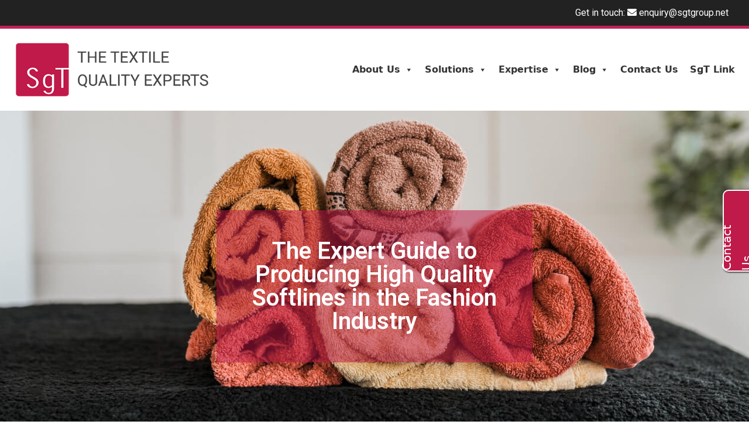

--- FILE ---
content_type: text/css; charset=UTF-8
request_url: https://www.sgtgroup.net/wp-content/themes/twentytwentyone/assets/css/custom-style.css?ver=1768826174
body_size: 3077
content:
body {
	background-color:#fff;
	font-size:16px;
}

/* .page-template-template-single-service span , .page-template-template-single-service li , .page-template-template-single-service p {
	font-size:16px !important;
	font-family:'roboto' !important;
} */


.page-template-template-single-service {
	font-size:16px;
}

.about_us_testimonials{
	text-align:center;
}

.request_btn{
	background-color: #bf1a49 !important;
    color: #fff !important;
}
.request_btn:hover{
	color: #fff !important;
}

li::marker {color: #bf1a49;}

.elementskit-entry-header .entry-title{
	font-family: var( --e-global-typography-primary-font-family ), Sans-serif !important;
    font-weight: var( --e-global-typography-primary-font-weight ) !important;
}

.elementskit-entry-header .entry-title a{
	color: #BF1A49 !important;
}

.elementskit-post-footer p{
	font-family: var( --e-global-typography-text-font-family ), Sans-serif !important;
}

.singular .entry-title{
	font-size: 36px !important;
	font-family: var( --e-global-typography-primary-font-family ), Sans-serif;
    font-weight: var( --e-global-typography-primary-font-weight );
	text-transform:capitalize;
	text-align:center;
	color: #BF1A49 !important;
}

.post-template-default .entry-content p{
	font-family: var( --e-global-typography-text-font-family ), Sans-serif !important;
    font-size: var( --e-global-typography-text-font-size ) !important;
    font-weight: var( --e-global-typography-text-font-weight ) !important;
	color: var( --e-global-color-text ) !important;
	max-width: 80% !important;
	margin-right:auto !important;
}
.post-template-default .entry-content p span{
	font-family: var( --e-global-typography-text-font-family ), Sans-serif !important;
    font-size: var( --e-global-typography-text-font-size ) !important;
    font-weight: var( --e-global-typography-text-font-weight ) !important;
	color: var( --e-global-color-text ) !important;
	margin-right:auto !important;
}

.post-template-default .entry-content h1{
	margin:auto !important;
	max-width: 80% !important;
}

.post-template-default .entry-content p span > strong{
	color: #BF1A49 !important;
}

.post-template-default .entry-content ul{
	margin:auto !important;
	max-width: 80% !important;
	font-family: var( --e-global-typography-text-font-family ), Sans-serif !important;
    font-size: var( --e-global-typography-text-font-size ) !important;
    font-weight: var( --e-global-typography-text-font-weight ) !important;
	color: var( --e-global-color-text ) !important;
}

.post-template-default .entry-content li{
	font-family: var( --e-global-typography-text-font-family ), Sans-serif !important;
    font-size: var( --e-global-typography-text-font-size ) !important;
    font-weight: var( --e-global-typography-text-font-weight ) !important;
	color: var( --e-global-color-text ) !important;
}
.post-template-default .entry-content li span{
	font-family: var( --e-global-typography-text-font-family ), Sans-serif !important;
    font-size: var( --e-global-typography-text-font-size ) !important;
    font-weight: var( --e-global-typography-text-font-weight ) !important;
	color: var( --e-global-color-text ) !important;
}

.home_expertise .home_exp_box_text {
    position: absolute;
    bottom: 50px;
    width: 100%;
	padding:1em;
}



.home_expertise .elementor-widget-image {margin-bottom:0px !important;}

.home_expertise .home_custom_width_33 {
	width:33% !important;
	margin:auto;
}

.home_exp_box_text a {
	color: #fff;
    text-decoration: underline !important;
}

.testimonials_section .ekit-wid-con .elementskit-testimonial_card {
	display:grid;
	padding:0px 100px;
	align-content:center;
	max-height:600px;
	min-height:600px;
}

.position{
	display: flex;
    float: left;
}
.text_position{
	width: 65%;
    float: right;
	padding: 25px 0 25px 0;
}


.zf-checkBoxType:after {
    left: 4px !important;
    top: 0 !important;
}


.zf-checkBoxType{
	height: 21px !important;
}
.zf-checkChoice{
	padding-left:5px !important;
}

.form_container{
  border-radius: 5px;
  padding: 5%;
}

.form_section{
	margin: 0px;
	clear: both;
}

.center ul{
	padding-left:0;
}

.form_input{
	width:100%;
}

.form_grid{
	display: grid;
    grid-template-columns: 1fr 1fr 1fr;
    padding-right: 4px;
    column-gap: 1.6%;
    padding-left: 12px;
    row-gap: 15px;
}

.form_field_width {
    width: 48%;
	display: block;
    float: left;
    margin: 1% 0 1% 1.6%;
}

.form_field_width ul{
	padding-left:0;
}

.wpcf7-list-item {
    margin: 0.5em 0 5px 1em !important;
}

.zf-important
{
	color: #BF1A49;
}

.zf-submitColor{
	background-color: #BF1A49 !important;
}

.terms{
	text-align:center;
}

select {
    /* padding: 10px 0px 10px 10px; */
    width: 100% !important;
}

@media only screen and (max-width: 479px)
.col_form.span_1_of_3 {
    width: 99% !important;
}


/* ========= mega menu / Menu CSS============= */
#ekit-megamenu-main-menu .elementskit-navbar-nav .elementskit-submenu-panel li a:hover {
	color:#fff; 
	background-color:#BE2355 !important;
}
.mega-sub-menu .menu ul a:hover{
	color:#BE2355 !important; 
}


.footer_list li a::before {
    content: "\F054";
    font-size: 16px;
    color: #bf1a49;
    font-family: 'Font Awesome 5 Free';
    padding-right: 0.5em;
}

.service_menu    {
	box-shadow: 0 10px 30px 0 rgb(45 45 45 / 20%);
	border: 1px solid #dadada;
}

#mega-menu-item-72 .sub-menu-toggle{
	display: none;
}

.elementskit-megamenu-panel {top:100px;}

.elementor-accordion .elementor-accordion-item .elementor-tab-title.elementor-active{
	background-color: #BF1A49 !important;
}
.elementor-accordion .elementor-tab-title.elementor-active .elementor-accordion-title{
	color: #fff;
}

.elementor-accordion .elementor-tab-title.elementor-active .elementor-accordion-icon.elementor-accordion-icon-left{
	color: #fff;
}


/* ============== CSS hover effects ============ */

.home_expertise .elementor-widget-wrap {transition:.5s;}

.home_expertise .elementor-element:hover .elementor-widget-wrap {
  /*  transform: rotate3d(1, 1, 0, 45deg);
    box-shadow: -20px 20px 10px -5px #00000091; */
	margin: 2em;
}



.home_expertise .elementor-element .elementor-widget-container {
	overflow:hidden;
}

.home_expertise .elementor-element .elementor-widget-wrap img {
	transition:.5s;
}

.home_expertise {
	background-color:#bf1a49;
}


.home_expertise .elementor-element:hover .elementor-widget-wrap img {
	transform:scale(1.2);
}

.home_expertise .elementor-element .home_exp_box_text {
	background-color:transparent;
	transition:.5s;
}

.home_expertise .elementor-element:hover .home_exp_box_text {
	background-color: #bf1a4980;
}


.hover_btn_style .elementor-widget-container a:hover {
    background-color: #000 !important;
    box-shadow: 5px 5px 0px 0px #c01f54;
}

/* ====================== Animations ==================== */

#home_solution .elementor-icon-box-icon i {
	animation:icon_move 8s linear infinite;
}

@keyframes icon_move {
	0% {transform: rotateY(0deg);}
	50% {transform: rotateY(360deg);}
	100% {transform: rotateY(0deg);} 
}

/* ============ Single Service Template ================ */


.section_600 {
	min-height: 600px;
}

.sgt_bg_purple_light {
	background-color:#bf1a4980;
}

body .sgt_text_white {
	color: #fff;
}

.sgt_page_title {
	font-size: 48px;
	font-family: inherit;	
	font-weight: 700;
}

.sgt_text_center {
	text-align: center;
}

.sgt_pad_tb_50 {
	padding: 50px 0;
}

.sgt_pad_b_50 {
	padding-bottom: 50px;
}

.sgt_verticle_align {
	display: grid;
	align-content: center;
}

.sgt_parallax_bg {
	background-attachment: fixed;
	background-size: cover;
	background-position: center;
}

.sgt_cover_bg {
	background-size: cover;
	background-position: center;
}

.sgt_section_title {
	font-size: 2rem;
    color: #bf1a49;
    font-weight: 600;
}



.sgt_container {
	width: 80%;
	margin: auto;
}

.sgt_row {
	display: flex;
	flex-wrap: wrap;
}

.sgt_col_6 {
	width: 50%;
	padding: 0 10px;
	margin: auto;
}

.sgt_col_4 {
	width: 33%;
	margin: auto;
}

.sgt_col_12 {
	width: 100%;
	padding: 0 10px;
	margin: auto;
}

.sgt_image_fluid {
	width: 100%;
}

.sgt_col_3 {
	width: 25%;
	margin: auto;
	padding: 0 10px;
}

.icon_box_btm_col {
	border:none;
    border-radius: 5px;
    padding: 1em 2em;
    min-height: 500px;
	margin-bottom:2em;
  	transition:.5s;
}
.icon_btm_desc{
	text-align:center;
}

/* .icon_box_btm_col:hover {
    background-color: #c01f54;
    color: #fff;
    transform: scale(.9);
} */

.icon_box_btm_col:hover li::marker {color:#fff;}

.icon_btm_style {  
	width: 100px;
    height: 100px;
    background-color: #fff;
    margin: 1em auto;
    border-radius: 50%;
  	padding:.5em;
  	transition:.5s;
}

.icon_btm_style .expertise_icon {
	width:100%;
}

.text_color{
	color:#BF2455;
}

/*.icon_btm_style .expertise_icon {
	animation:icon_style 8s linear infinite;
}

@keyframes icon_style {
	0% {transform: rotateY(0deg);}
	50% {transform: rotateY(360deg);}
	100% {transform: rotateY(0deg);} 
}*/

.align_center {
	text-align:center;
}

.icon_top_subtitle p {font-weight:600;}

.mega-sub-menu .menu ul a {
	color:#666;
}

.page-id-2129 .above_footer_content , .home .above_footer_content  {
	display:none;
}

.page-id-1038 .elementskit-post-footer p {
	font-size:16px !important;
	color:#000 !important;
	
}

.page-id-1038 .elementskit-post-footer p .more-link {
	display: block;
    margin-top: 1em;
    background-color: #bf1a49;
    width: fit-content;
    padding: 0.5em 1em;
    border-radius: 5px;
    color: #fff;
}
/* ============= Sticky button ========= */
.feedback-btn {
    position: fixed;
    width: 45px;
    height: 140px;
    background: #BF1A49;
    top: 45%;
    right: 0;
    border-left: 2px solid #fff;
    border-top: 2px solid #fff;
    border-bottom: 2px solid #fff;
    box-shadow: 1px 1px 3px #000;
    border-top-left-radius: 10px;
    border-bottom-left-radius: 10px;
    cursor: pointer;
    transition: 0.2s ease-out;
	z-index:999;
}

.feedback-btn:hover {
	width: 50px;
}

.feedback-txt {
    transform: rotate(-90deg);
    -webkit-transform: rotate(-90deg);
    -ms-transform: rotate(-90deg);
    position: relative;
    right: 32px;
    width: 107px;
    top: 48px;
    color: #fff;
    transition: 0.2s ease-out;
	font-size: var(--global--font-size-base) !important;
}

.feedback-btn:hover .feedback-txt {
	right:35px;
}

#menu-sustainability-services , #menu-technical-advisory , #menu-textile-laboratory-testing, #menu-quality-control, #menu-quality-audit-solutions, #menu-innovative-solutions{
	padding-left: 0;
    
}

#mega-menu-wrap-max_mega_menu_1 #mega-menu-item-72 .sgt_main_submenu {
	list-style:none;
}

#mega-menu-wrap-max_mega_menu_1 #mega-menu-item-72 .sgt_main_submenu > a {
	color: #bf2355 !important;
    text-transform: uppercase;
	font-weight: 700;
	font-size: 13px;
}

.page-id-1038 .ekit-wid-con .elementskit-blog-block-post {
	margin-bottom:40px;
}

.page-id-1038 .ekit-wid-con .elementskit-blog-block-post .elementskit-entry-thumb>img {
	min-height:450px;
	max-height:450px;
	object-fit:cover;
}

.post-template-default .post-navigation .post-title {
	font-size: 16px;
    color: #c01f54;
}

.post-template-default .entry-content > *:not(.alignwide):not(.alignfull):not(.alignleft):not(.alignright):not(.wp-block-separator):not(.woocommerce) {
	max-width:80%;
}

.post-template-default .post .entry-footer{
	max-width:80%;
}

.blog_contact {
	background-color: #c01f54;
    width: max-content;
    padding: 5px 30px;
    border-radius: 8px;
    color: #fff;
    font-size: 26px;
    margin: 1em auto;
	display:block;
	text-decoration:none;
	transition:.5s;
}

.blog_contact:hover {
	background-color: #e62263;
}

/* ============= Mobile CSS ========= */

@media only screen and (max-width: 479px) {
	#home_testimonial .ekit-wid-con .elementskit-testimonial_card {padding:1em;}
	
	#home_testimonial .ekit-wid-con .elementskit-testimonial_card p {font-size:14px;}
	
	.home_expertise .home_custom_width_33 {
	width:100% !important;
	margin:auto;
	}
		.text_position{
			  width: 100%;
              padding: 20px 0 20px 0;
		}
   .mega-menu.max-mega-menu.mega-menu-horizontal{
		margin-top:20px !important;
	}
	
	.sgt_col_6 {
	width: 100%;
	padding: 0;
	margin: auto;
}
	.icon_box_btm_col{
		min-height:auto;
		padding:1em;
	}
	.sgt_col_3{
	width: 100%;
	padding: 0;
	margin: auto;
	}
	
	.form_field_width {
    width: 100%;
    display: block;
    float: left;
    margin: 0;
}
	.form_grid {
    display: grid;
    grid-template-columns: 1fr;
	padding:0 !important;
	row-gap: 0 !important;
}

}

/* Zoho form CSS */

.blog_side_form form {
	padding: 1em;
    background-color: #F6F6F6;
    color: #222;
	border-radius: 5px;
	margin: 5px;
}

.blog_side_form form input , .blog_side_form form select {
	margin-bottom:1em;
	padding: 0.5em;
    font-size: 16px;
	background-color: transparent;
    border: none;
    border-bottom: 2px solid #ddd;
    color: #000;
	width: 100%;
}

.blog_side_form form button {
    display: block;
    text-align: center;
    margin: auto;
    background-color: var( --e-global-color-accent ) !important;
    border-radius: 5px;
    text-transform: capitalize;
    text-decoration: none;
    width: 70%;
    padding: 10px 20px;
    font-size: 16px;
	text-transform: inherit;
}

.blog_side_form form button:hover {
	border-color:var( --e-global-color-accent );
	color:#fff;
}

.blog_side_form form button em {
	font-style:normal;
	
}

.blog_side_form form label {
    font-weight: 600;
}

.blog_side_form form ul {
	padding-left:0;
	list-style:none;
}
.blog_side_form form ul h2{
	font-size: 24px;
    line-height: 30px;
    margin-bottom: 1em;
	
}

.blog_side_form form ul em {
	font-style:normal;
}

/*form css*/

.form_box{
  background-color: #bf1a4926;
  padding: 20px;
  display: table-cell;
  background-color:#ffe5ed;
  width:80%;
  border-radius:0;
}
.form_box_contact{
  background-color: #bf1a4926;
  padding: 20px;
  display: table-cell;
  background-color:#f6f6f6;
  width:80%;
  border-radius:0;
}

.form_image{
	display: table-cell;
	width: auto;
	background-size: cover;
/*	background-position: 50% 50%; */
	background-position: 50% 50%;
	max-width:20%;
	background-image: url(http://www.sgtgroup.net/wp-content/uploads/2022/09/Join_SgT.jpg);
}

.star_color {
	color: #B72329;
}
.col_form.span_1_of_3 {
    width: 47.33%;
}

.col_form {
    display: block;
    float: left;
    margin: 0.5% 0 0.5% 0.5%;
;
}

.section_form {
    clear: both;
    padding: 0px;
    margin: 3% 5%;
}
.group_form {
    zoom: 1;
}
.center {
    text-align: center;
}

.col_form.span_1_of_3.right{
	margin-right: 4.2%;
}

.col_form.span_1_of_3.left{
	margin-left: 4.5px;
}

.form_button{
    font-family: "Roboto", Sans-serif;
    font-size: 16px !important;
    font-weight: 400 !important;
    fill: var( --e-global-color-3a3231b );
    color: #fff !important;
    background-color: var( --e-global-color-primary ) !important;
    border-radius: 5px 5px 5px 5px !important;
    padding: 14px 20px 14px 20px !important;
}

.form_box{
  background-color: #bf1a4926;
  padding: 20px;
  display: table-cell;
  background-color:#ffe5ed;
  width:80%;
  border-radius:0;
}

@media only screen and (max-width: 479px){
.col_form.span_1_of_3 {
    width: 99% !important;
}
.form_box{
	display: block;
	width:100%
}



